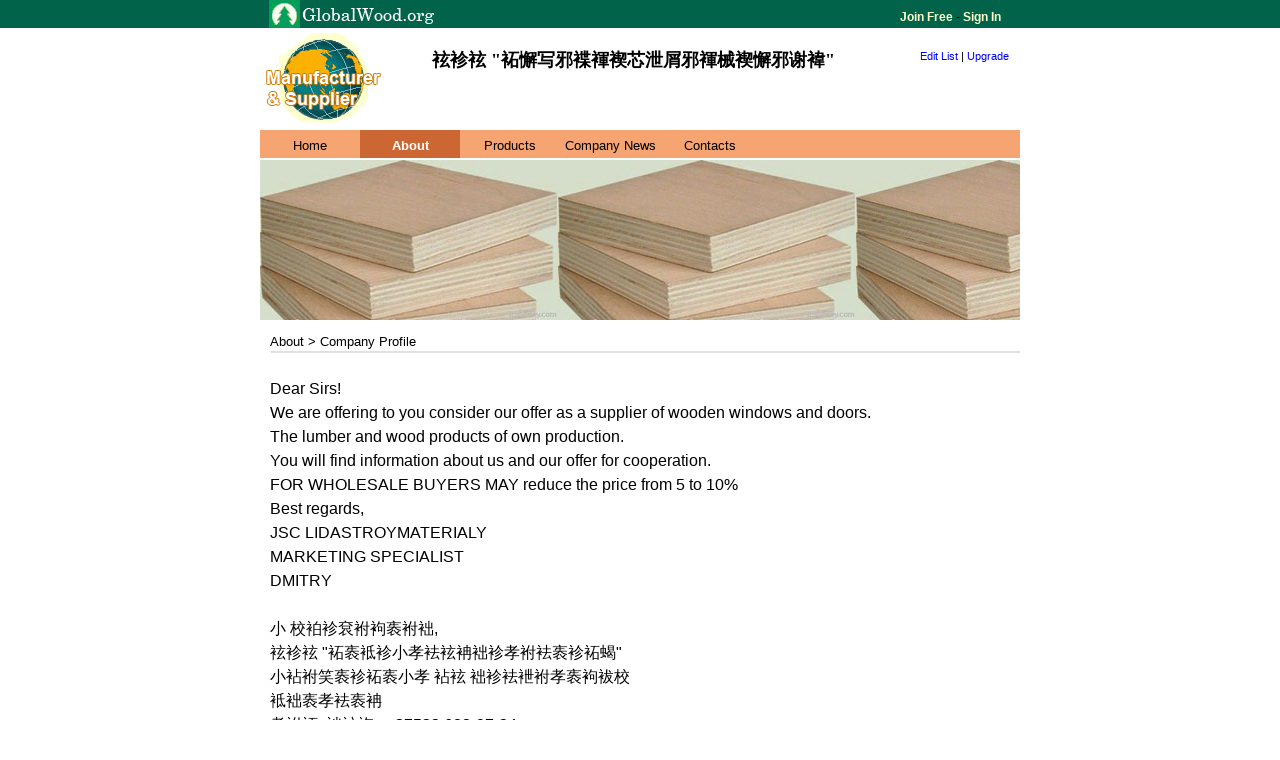

--- FILE ---
content_type: text/html
request_url: https://globalwood.org/company/mgodetail.asp?id=26698
body_size: 7256
content:

<!DOCTYPE html PUBLIC "-//W3C//DTD XHTML 1.0 Transitional//EN" "http://www.w3.org/TR/xhtml1/DTD/xhtml1-transitional.dtd">
<html xmlns="http://www.w3.org/1999/xhtml">
<head>

<meta http-equiv="Content-Type" content="text/html; charset=UTF-8" />
<Title>袨袗袨 "袥懈写邪褋褌褉芯泄屑邪褌械褉懈邪谢褘" -- Timber & Wood Products Manufacturers & Suppliers </Title>
<meta name="description" content="<BR>Dear Sirs!<BR>We are offering  to you consider our offer as a supplier of wooden windows and doors.<BR>The lumber and wood products of own product" />
<meta name="keywords" content="timber,wood, lumber,plywood,mdf board,flooring,prices,pricing,decking,osb,particle board" />
<link rel="Stylesheet" type="text/css" href="../company/css_my_company_test.css" />
<STYLE>
#aabox {width:680px; }





#header_2 { height:160px; margin-bottom:2px;background:url(../upload/compic/wood_0.jpg) repeat 0 center;}  

#header_2 { height:160px; margin-bottom:2px;background:url(../upload/compic/wood_0.jpg) repeat 0 center;}  




</STYLE>
<script src="show_up.js" type="text/javascript"></script>
</head>

<body >
<div id="container_top">
<div id="header">
  <div id="header_box1"><a href="http://www.globalwood.org/index.htm"><img src="../image_c/com_logo_30.jpg"  height="28"   border="0" /></a></div>
<div id="header_box3"><a  href="http://www.globalwood.org/trade/joinmember.htm">
	 Join Free </a>-<a class="submlink" href="http://www.globalwood.org/trade/tradecenter.asp">
			 Sign In</a>
  </div>  
  <div id="header_box2"><p align="center"> </p></div>
</div>
</div> 

<div class="clearfloat"></div>
<div id="container">
<div id="header_1">
        <div class="comLogo"><div class="a-c">  

<p><img src="/company/com-logo-1.gif"  border="0" /></p> 
                                                
        </div></div>
        <div class="comInfo">
           <h1> <font face="Georgia">  袨袗袨 "袥懈写邪褋褌褉芯泄屑邪褌械褉懈邪谢褘" </font></h1>
        </div>
        <div class="com_Mem">  

<font face="Arial" size="2" ><small><a href="company_list_edit.asp?id=26698">Edit 
      List</a> | <a href="/service/service.htm">Upgrade</a></small></font> 

                                                  
        </div>
</div> 



<div class="clearfloat"></div>
<div id="nav">
<ul id="nav">
<li><a href="#"> Home </a></li> 
<li><a href="#"  id="current"> About </a></li> 

<li><a href="../product/com_product.asp?mid=70021&cid=26698"   > Products </a></li> 


<li><a href="#"> Company News </a></li> 
<li><a href="#contacts"> Contacts </a></li> 
</ul>
</div>
<div class="clearfloat"></div>
<div id="header_2"></div>
<div id="maincontent333">
<div id="main">
<table width="100%" border="0" cellpadding="0" cellspacing="0">
<tr> <td   align="left">About > Company Profile 
          </td>	
</tr>
<tr> <td   align="left" bgcolor="#E0E0E0" width="2">
	<img border="0" src="../image_c/top_line_no.gif" width="1" height="2"></td>	
</tr>
<tr> <td   align="left"> 
<div id="box"> 
<font size="3">
<BR>Dear Sirs!<BR>We are offering  to you consider our offer as a supplier of wooden windows and doors.<BR>The lumber and wood products of own production.<BR>You will find information about us and our offer for cooperation.<BR>FOR WHOLESALE BUYERS MAY reduce the price from 5 to 10%<BR>Best regards,<BR>JSC LIDASTROYMATERIALY<BR>MARKETING SPECIALIST<BR>DMITRY<BR> <BR>小 校袙袗袞袝袧袠袝袦,<BR>袨袗袨 "袥袠袛袗小孝袪袨袡袦袗孝袝袪袠袗袥蝎"<BR>小袩袝笑袠袗袥袠小孝 袩袨 袦袗袪袣袝孝袠袧袚校<BR>袛袦袠孝袪袠袡<BR>孝袝袥. 袦袨袘.: +37533 682-97-24<BR>孝袝袥.+375-154 62-10-83, 孝袝袥./肖袗袣小 62-10-85<BR>E-MAIL.: INFO.LSM@YANDEX.BY<BR>WWW.LSM.BY WWW.LIDA-LSM.RU WWW.LSM-OPTOM.RU<BR> 
</font>
</div>
 
<br><br>
		 </td>			 
	 </tr>
</table>
 
<table border="0" cellspacing="1" width="100%"  cellpadding="1">
        <tr>
          <td   width="216" valign="top" align="right"><p align="right"><font
          color="#800040"  ><strong>Company Name:</strong></font></td>
          <td vAlign="top" width="284">  袨袗袨 "袥懈写邪褋褌褉芯泄屑邪褌械褉懈邪谢褘"  </td>
        </tr>
        <tr>
          <td   width="216" valign="top" align="right"><p align="right"><font
          color="#800040"  ><strong>Business Type:</strong></font></td>
          <td vAlign="top" width="284">  Associations </td>
        </tr>
        <tr>
          <td width="15%"   align="right"><p align="right"> <strong><font
          size="2"   color="#800040">Address:</font></strong></td>
          <td width="85%"  >褍谢.袩褉懈褌褘褑泻芯谐芯 24</td>
        </tr>
        <tr>
          <td align="right"  > <p align="right"> <strong><font
          size="2"   color="#800040">City:</font></strong></td>
          <td width="632"  >袥懈写邪</td>
        </tr>
        <tr>
          <td align="right"  > <p align="right"> <strong><font
          size="2"   color="#800040">State:</font></strong></td>
          <td width="632"  >芯褌谢.</td>
        </tr>
        <tr>
          <td align="right"  ><strong><font size="2"   color="#800040">Country or Areas:</font></strong></td>
          <td align="left"   width="632">  Please Select a Country or area</td>
        </tr>
        <tr>
          <td align="right"   vAlign="top" width="216"><strong><font face="Geneva,Arial"
          size="-1" color="#800040">Post Code: </font></strong></td>
          <td vAlign="top" width="284">  231300</td>
        </tr>

        <tr>
          <td align="right"   vAlign="top" width="216"><strong><font  color="#800040"  size="2"  >Established:</font></strong></td>
          <td vAlign="top" width="284">  袥懈写邪</td>
        </tr>

      </table>
           --------------------------------------  <a name="contacts">Contact Information</a>  --------------------------------------  
<table border="0" cellspacing="1" width="100%"  cellpadding="1">
        <tr>
          <td   width="216" valign="top" align="right"><p align="right"><font color="#800040" ><strong>Contact Name:</strong></font></td>
          <td vAlign="top" width="284">Dima</td>
        </tr>
        <tr>
          <td width="15%"   align="right"><p align="right"> <strong><font
          size="2" color="#800040"   >Position:</font></strong></td>
          <td width="85%"  >小锌械褑懈邪谢懈褋褌 锌芯 屑邪褉泻械褌懈薪谐褍</td>
        </tr>
        <tr>
          <td align="right"  > <p align="right"> <strong><font
          size="2" color="#800040"   >Telephone:</font></strong></td>
          <td width="632"  >+37533 682-97-24</td>
        </tr>
        <tr>
          <td align="right"  > <p align="right"> <strong><font
          size="2"   color="#800040">Fax:</font></strong></td>
          <td width="632"  >+37533 682-97-24</td>
        </tr>
        <tr>
          <td align="right"  ><strong><font size="2"   color="#800040">Email:</font></strong></td>
          <td align="left"   width="632"> <a
          href="mgodetail_a.asp?mid=70021&cid=26698#contacts">To View Full Contact Details Pls Click Here.</a>
(<font color="#FF0000">Only For Premium Member.</font>) </td>
        </tr>
        <tr>
          <td align="right"   vAlign="top" width="216"><strong><font face="Geneva,Arial"
          size="-1" color="#800040">Homepage: </font></strong></td>
          <td vAlign="top" width="284"><a href="http://www.lsm.by">http://www.lsm.by</a></td>
        </tr>    
      </table>

<table bgColor="#E0E0E0" cellPadding="2" cellSpacing="0" width="600">
  <tr>
    <td><form METHOD="POST" ACTION="../trade/Simple1.asp">
      <input NAME="To"  value="cm26698" type="hidden" ><table CELLSPACING="0"
      CELLPADDING="2" BGCOLOR="#E0E0E0" width="560">
        <tr>
          <td width="93"></td>
          <td width="459"> <strong>Send Message to the Company</strong>  </td>
        </tr>
        <tr>
          <td width="93" align="right">From:</td>
          <td width="459"><input NAME="From"  value=""  size="30">Your Email</td>
        </tr>
        <tr>
          <td width="93" align="right">To: </td>
          <td width="459">袨袗袨 "袥懈写邪褋褌褉芯泄屑邪褌械褉懈邪谢褘"</td>
        </tr>
        <tr>
          <td width="93" align="right">Subject:</td>
          <td width="459"><input NAME="Subject" size="50"  value=" "></td>
        </tr>
        <tr>
          <td width="93" align="right">Message:</td>
          <td width="459"><textarea NAME="Body" rows="10" cols="60">Your Company Name: 
Phone or Fax Number: 
 </textarea></td>
        </tr>
        <tr>
          <td COLSPAN="2" width="556"><div align="center"><center><p><input TYPE="SUBMIT"
          NAME="Send" VALUE="Send Message"></td>
        </tr>
      </table>
    </form>
    </td>
  </tr>
</table>
 
</div>

</div>
<div class="clearfloat"></div>
 <div id="footer_0"></div>
 
<div id="footer">
<dl>
 <p align="center"><font color="#000000" face="Arial">
<script type="text/javascript"> 
<!-- Begin
document.write(" <br>")
copyright=new Date();
update=copyright.getFullYear();
document.writeln("CopyRight &copy; "+ update + "  <a href=\"mailto:service@globalwood.org\">Global Wood Trade Network.<\/a> All rights reserved. ");//update  
//  End -->
</script>
</font></p>


    </dl>

  </div>

</div> 
<br>

</body>
</html>
 

--- FILE ---
content_type: text/css
request_url: https://globalwood.org/company/css_my_company_test.css
body_size: 909
content:
<style type="text/css">
/* global css*/
  * { 
margin: 0px; 
padding: 0px; 
} 
html{overflow-y:scroll;} 
body { margin:0 auto; font-size:12px; font-family:Arial, Helvetica, sans-serif; line-height:1.5;}
ul,dl,dd,h1,h2,h3,h4,h5,h6,form,p { padding:0; margin:0;} 
h1 {   font-size:14px; }
ul { list-style:none;}
img { border:0px;}
a { color:#0000FF; text-decoration:none;}
a:visited { color:#0000FF;}
a:hover { color:#f00;}

A.submlink {
	COLOR: #ffffcc; FONT-FAMILY: "arial"; FONT-SIZE: 9pt; FONT-WEIGHT: bold; TEXT-DECORATION: none
}
A.submlink:hover {
	COLOR: #ffcc66
}
.clearfloat {clear:both;height:0;font-size: 1px;line-height: 0px;} 

/*body*/
#container { width:760px; margin:0 auto;background:#ffffff;}
#container_top { width:auto; margin:0 auto;background:#00634A;}

/*header*/
#header { width:760px;height:28px;  margin-bottom:0px;margin:0 auto; }
#header A {
	COLOR: #ffffcc; FONT-FAMILY: "arial"; FONT-SIZE: 9pt; FONT-WEIGHT: bold; TEXT-DECORATION: none
}
#header A:hover {
	COLOR: #ffcc66
}
#header_box1  {float:left; width:170px;height:auto;   margin-bottom:0px;padding-top:0px;padding-left:8px; }
#header_box2  { height:auto;margin:0 120px;padding-top:2px; }
#header_box3  { float:right; width:120px;height:auto;margin-left:10px; padding-top:8px;}

/*header_1*/
#header_1 { height:100px; margin-bottom:2px;} 
 
/*main*/
#maincontent { overflow:auto; zoom:1; margin-bottom:2px;background:#ffffff;}
#main { float:left; width:750px; min-height:300px; background:; font-size:13px;margin:10px;}
#side { float:right; width:180px; height: auto; }
 
/*footer*/

#footer_0 { height:2px; background:#F6A472;text-align:center;} 
#footer { height:30px; background: ;text-align:center;} 
#footer dl dt { height:28px; line-height:28px;  color:#000;} 
#footer dl dt a {  text-decoration:none; color:#000;}
/*nav*/
#nav { height:28px; background:#F6A472; margin-bottom:2px;}
#nav { 
height: 28px; 
width: 760px; 
font-size: 13px; 
list-style-type: none; 
} 
#nav li { 
float:left; 
} 
#nav li a{ 
color:#000000; 
text-decoration:none; 
padding-top:6px; 
display:block; 
width:100px; 
height:22px; 
text-align:center; 
background-color: #F6A472; 
margin-left:0px; 
} 

#nav li a:visted{ 
color:#000000; 
text-decoration:none; 
padding-top:6px; 
display:block; 
width:100px; 
height:22px; 
text-align:center; 
background-color: #F6A472; 
margin-left:0px; 
} 


#nav li a:hover{ 
background-color:#cc6633; 
color:#FFFFFF; 
font-weight:bold;
} 
#nav li a#current { 
background-color:#cc6633; 
color:#FFFFFF; 
font-weight:bold;
}  
.comLogo{overflow:hidden; float:left;width:136px;  margin-left:2px; } 
.a-c {

width:120px;

height:100px;

border:1px solid #fff;

position:relative;

display:table-cell;

text-align:center;

vertical-align:middle

}
.a-c p {

position:static;

+position:absolute;

top:50%

}

.a-c img {

position:static;

+position:relative;

top:-50%;left:-50%;

}

.comInfo{ width:450px;margin-left:10px;margin-top:20px; overflow:hidden; float:left; display:inline;background: ;}
.comInfo h1 { font-family:Georgia,Arial;font-size:18px; line-height:24px; font-weight:bold; color:#000000;text-align:center; }
.comInfo h2{ color:#82C7E7; line-height:18px; width:600px; font-weight:normal; font-size:12px;}
.com_Mem  { margin:12px 12px 0 0; overflow:hidden; float:right;width:100px; height:80px;background: url(../image_c/member-type.gif) 0 0 no-repeat; } 
.com_Mem  { margin:20px 0px 0px 0px; overflow:hidden; float:right;width:100px; height:60px; } 
.com_Memaa { float:right; margin:12px 12px 0 0; display:inline; padding:0 11px 6px 11px; width:120px; height:100px; line-height:12px; text-align:center; font-family:Tahoma; font-size:10px; -webkit-text-size-adjust: none; }

</style>

--- FILE ---
content_type: application/javascript
request_url: https://globalwood.org/company/show_up.js
body_size: 155
content:
 
 
function show()
{ 
  var box = document.getElementById("box"); 
  var text = box.innerHTML; 
  var newBox = document.createElement("div"); 
  var btn = document.createElement("a"); 
  newBox.innerHTML = text.substring(0,900); 
  btn.innerHTML = text.length > 900 ? "......All Details" : ""; 
  btn.href = "###"; 
  btn.onclick = function(){ 
    if(btn.innerHTML == "......All Details")
    { 
      btn.innerHTML = "......Show Up"; 
      newBox.innerHTML = text; 
    }
    else
    { 
      btn.innerHTML = "......All Details"; 
      newBox.innerHTML = text.substring(0,900); 
    } 
  } 
  box.innerHTML = ""; 
  box.appendChild(newBox); 
  box.appendChild(btn); 
} 
window.onload=function()
{
  show(); 
}
 